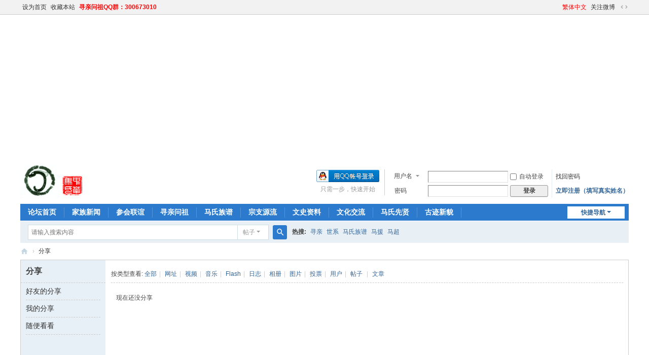

--- FILE ---
content_type: text/html; charset=utf-8
request_url: https://mashi.net.cn/home.php?mod=space&uid=244&do=share&view=me&from=space
body_size: 4913
content:
<!DOCTYPE html>
<html>
<head>
<meta charset="utf-8" />
<meta name="renderer" content="webkit" />
<meta http-equiv="X-UA-Compatible" content="IE=edge" />
<title>马云鹏的分享 -  中华马氏网 -  Powered by Discuz!</title>

<meta name="keywords" content="马云鹏的分享" />
<meta name="description" content="马云鹏的分享 ,中华马氏网" />
<meta name="generator" content="Discuz! X3.5" />
<meta name="author" content="Discuz! Team and Comsenz UI Team" />
<meta name="copyright" content="2001-2025 Discuz! Team." />
<meta name="MSSmartTagsPreventParsing" content="True" />
<meta http-equiv="MSThemeCompatible" content="Yes" />
<base href="https://mashi.net.cn/" /><link rel="stylesheet" type="text/css" href="data/cache/style_1_common.css?MpW" /><link rel="stylesheet" type="text/css" href="data/cache/style_1_home_space.css?MpW" /><!--[if IE]><link rel="stylesheet" type="text/css" href="data/cache/style_1_iefix.css?MpW" /><![endif]--><script type="text/javascript">var STYLEID = '1', STATICURL = 'static/', IMGDIR = 'static/image/common', VERHASH = 'MpW', charset = 'utf-8', discuz_uid = '0', cookiepre = 'BKwk_2132_', cookiedomain = '', cookiepath = '/', showusercard = '1', attackevasive = '0', disallowfloat = 'newthread', creditnotice = '1|威望|,2|金钱|,3|贡献|', defaultstyle = '', REPORTURL = 'aHR0cHM6Ly9tYXNoaS5uZXQuY24vaG9tZS5waHA/bW9kPXNwYWNlJnVpZD0yNDQmZG89c2hhcmUmdmlldz1tZSZmcm9tPXNwYWNl', SITEURL = 'https://mashi.net.cn/', JSPATH = 'data/cache/', CSSPATH = 'data/cache/style_', DYNAMICURL = '';</script>
<script src="data/cache/common.js?MpW" type="text/javascript"></script>
<meta name="application-name" content="中华马氏网" />
<meta name="msapplication-tooltip" content="中华马氏网" />
<meta name="msapplication-task" content="name=首页;action-uri=https://mashi.net.cn/portal.php;icon-uri=https://mashi.net.cn/static/image/common/portal.ico" /><meta name="msapplication-task" content="name=论坛首页;action-uri=https://mashi.net.cn/forum.php;icon-uri=https://mashi.net.cn/static/image/common/bbs.ico" />
<meta name="msapplication-task" content="name=群组;action-uri=https://mashi.net.cn/group.php;icon-uri=https://mashi.net.cn/static/image/common/group.ico" /><meta name="msapplication-task" content="name=动态;action-uri=https://mashi.net.cn/home.php;icon-uri=https://mashi.net.cn/static/image/common/home.ico" /><script src="data/cache/home.js?MpW" type="text/javascript"></script>
</head>

<body id="nv_home" class="pg_space" onkeydown="if(event.keyCode==27) return false;">
<div id="append_parent"></div><div id="ajaxwaitid"></div>
<div id="toptb" class="cl">
<div class="wp">
<div class="z"><a href="javascript:;" title="将本站设为浏览器首页"  onclick="setHomepage('https://mashi.net.cn/');">设为首页</a><a href="https://mashi.net.cn/" title="将本站收藏到浏览器收藏夹中方便下次访问"  onclick="addFavorite(this.href, '中华马氏网');return false;">收藏本站</a><a href="http://shang.qq.com/wpa/qunwpa?idkey=78e17bccab05f1072fcf54eaf2386ce7150dce15293e99ec1b010d20a8f85554" title="欢迎马氏宗亲加入群交流寻亲"  style="font-weight: bold;color: red">寻亲问祖QQ群：300673010</a></div>
<div class="y">
<a id="switchblind" href="javascript:;" onclick="toggleBlind(this)" title="开启辅助访问" class="switchblind"></a>
<a href="javascript:;" id="u179stranlink">繁体中文</a><a href="http://weibo.com/5370033277/" title="在微博上关注我们的更新信息" target="_blank" >关注微博</a><a href="javascript:;" id="switchwidth" onclick="widthauto(this)" title="切换到宽版" class="switchwidth">切换到宽版</a>
</div>
</div>
</div>

<div class="wp a_h"><script async src="https://pagead2.googlesyndication.com/pagead/js/adsbygoogle.js"></script>
<!-- mashi.net.cn 全局页头通栏广告 -->
<ins class="adsbygoogle"
     style="display:block"
     data-ad-client="ca-pub-0917866663493114"
     data-ad-slot="7525394833"
     data-ad-format="auto"
     data-full-width-responsive="true"></ins>
<script>
     (adsbygoogle = window.adsbygoogle || []).push({});
</script></div><div id="hd">
<div class="wp">
<div class="hdc cl"><h2><a href="https://mashi.net.cn/" title="中华马氏网"><img src="data/attachment/common/template/boardimg_20241214oei62f11.png" alt="中华马氏网" class="boardlogo" id="boardlogo" border="0" /></a></h2><script src="data/cache/logging.js?MpW" type="text/javascript"></script>
<form method="post" autocomplete="off" id="lsform" action="member.php?mod=logging&amp;action=login&amp;loginsubmit=yes&amp;infloat=yes&amp;lssubmit=yes" onsubmit="return lsSubmit();">
<div class="fastlg cl">
<span id="return_ls" style="display:none"></span>
<div class="y pns">
<table cellspacing="0" cellpadding="0">
<tr>
<td>
<span class="ftid">
<select name="fastloginfield" id="ls_fastloginfield" width="40">
<option value="username">用户名</option>
<option value="email">Email</option>
</select>
</span>
<script type="text/javascript">simulateSelect('ls_fastloginfield')</script>
</td>
<td><input type="text" name="username" id="ls_username" autocomplete="off" class="px vm" /></td>
<td class="fastlg_l"><label for="ls_cookietime"><input type="checkbox" name="cookietime" id="ls_cookietime" class="pc" value="2592000" />自动登录</label></td>
<td>&nbsp;<a href="javascript:;" onclick="showWindow('login', 'member.php?mod=logging&action=login&viewlostpw=1')">找回密码</a></td>
</tr>
<tr>
<td><label for="ls_password" class="z psw_w">密码</label></td>
<td><input type="password" name="password" id="ls_password" class="px vm" autocomplete="off" /></td>
<td class="fastlg_l"><button type="submit" class="pn vm" style="width: 75px;"><em>登录</em></button></td>
<td>&nbsp;<a href="member.php?mod=tome" class="xi2 xw1">立即注册（填写真实姓名）</a></td>
</tr>
</table>
<input type="hidden" name="formhash" value="10410013" />
<input type="hidden" name="quickforward" value="yes" />
<input type="hidden" name="handlekey" value="ls" />
</div>

<div class="fastlg_fm y" style="margin-right: 10px; padding-right: 10px">
<p><a href="https://mashi.net.cn/connect.php?mod=login&op=init&referer=home.php%3Fmod%3Dspace%26uid%3D244%26do%3Dshare%26view%3Dme%26from%3Dspace&statfrom=login_simple"><img src="static/image/common/qq_login.gif" class="vm" alt="QQ登录" /></a></p>
<p class="hm xg1" style="padding-top: 2px;">只需一步，快速开始</p>
</div>
</div>
</form>
</div>

<div id="nv">
<a href="javascript:;" id="qmenu" onmouseover="delayShow(this, function () {showMenu({'ctrlid':'qmenu','pos':'34!','ctrlclass':'a','duration':2});showForummenu(0);})">快捷导航</a>
<ul><li id="mn_forum" ><a href="https://mashi.net.cn/forum.php" hidefocus="true"  >论坛首页</a></li><li id="mn_N70b7" ><a href="forum-38-1.html" hidefocus="true"  >家族新闻</a></li><li id="mn_N7d7a" ><a href="forum-47-1.html" hidefocus="true"  >参会联谊</a></li><li id="mn_N2d67" ><a href="https://mashi.net.cn/forum.php?gid=54" hidefocus="true"  >寻亲问祖</a></li><li id="mn_N98e1" ><a href="forum-41-1.html" hidefocus="true"  >马氏族谱</a></li><li id="mn_Ncb67" ><a href="forum-42-1.html" hidefocus="true"  >宗支源流</a></li><li id="mn_N6f09" ><a href="forum-43-1.html" hidefocus="true"  >文史资料</a></li><li id="mn_Nf3e7" ><a href="forum-68-1.html" hidefocus="true"  >文化交流</a></li><li id="mn_N61c9" ><a href="forum-69-1.html" hidefocus="true"  >马氏先贤</a></li><li id="mn_Nc47c" ><a href="forum-70-1.html" hidefocus="true"  >古迹新貌</a></li></ul>
</div>
<div class="p_pop h_pop" id="mn_userapp_menu" style="display: none"></div><div id="mu" class="cl">
</div><div id="scbar" class="cl">
<form id="scbar_form" method="post" autocomplete="off" onsubmit="searchFocus($('scbar_txt'))" action="search.php?searchsubmit=yes" target="_blank">
<input type="hidden" name="mod" id="scbar_mod" value="search" />
<input type="hidden" name="formhash" value="10410013" />
<input type="hidden" name="srchtype" value="title" />
<input type="hidden" name="srhfid" value="0" />
<input type="hidden" name="srhlocality" value="home::space" />
<table cellspacing="0" cellpadding="0">
<tr>
<td class="scbar_icon_td"></td>
<td class="scbar_txt_td"><input type="text" name="srchtxt" id="scbar_txt" value="请输入搜索内容" autocomplete="off" x-webkit-speech speech /></td>
<td class="scbar_type_td"><a href="javascript:;" id="scbar_type" class="xg1 showmenu" onclick="showMenu(this.id)" hidefocus="true">搜索</a></td>
<td class="scbar_btn_td"><button type="submit" name="searchsubmit" id="scbar_btn" sc="1" class="pn pnc" value="true"><strong class="xi2">搜索</strong></button></td>
<td class="scbar_hot_td">
<div id="scbar_hot">
<strong class="xw1">热搜: </strong>

<a href="search.php?mod=forum&amp;srchtxt=%E5%AF%BB%E4%BA%B2&amp;formhash=10410013&amp;searchsubmit=true&amp;source=hotsearch" target="_blank" class="xi2" sc="1">寻亲</a>



<a href="search.php?mod=forum&amp;srchtxt=%E4%B8%96%E7%B3%BB&amp;formhash=10410013&amp;searchsubmit=true&amp;source=hotsearch" target="_blank" class="xi2" sc="1">世系</a>



<a href="search.php?mod=forum&amp;srchtxt=%E9%A9%AC%E6%B0%8F%E6%97%8F%E8%B0%B1&amp;formhash=10410013&amp;searchsubmit=true&amp;source=hotsearch" target="_blank" class="xi2" sc="1">马氏族谱</a>



<a href="search.php?mod=forum&amp;srchtxt=%E9%A9%AC%E6%8F%B4&amp;formhash=10410013&amp;searchsubmit=true&amp;source=hotsearch" target="_blank" class="xi2" sc="1">马援</a>



<a href="search.php?mod=forum&amp;srchtxt=%E9%A9%AC%E8%B6%85&amp;formhash=10410013&amp;searchsubmit=true&amp;source=hotsearch" target="_blank" class="xi2" sc="1">马超</a>

</div>
</td>
</tr>
</table>
</form>
</div>
<ul id="scbar_type_menu" class="p_pop" style="display: none;"><li><a href="javascript:;" rel="article">文章</a></li><li><a href="javascript:;" rel="forum" class="curtype">帖子</a></li><li><a href="javascript:;" rel="group">群组</a></li><li><a href="javascript:;" rel="user">用户</a></li></ul>
<script type="text/javascript">
initSearchmenu('scbar', '');
</script>
</div>
</div>


<link rel="stylesheet" type="text/css" href="source/plugin/dzconnect/css/style.css" />

<div id="wp" class="wp">
<div id="pt" class="bm cl">
<div class="z">
<a href="./" class="nvhm" title="首页">中华马氏网</a> <em>&rsaquo;</em>
<a href="https://mashi.net.cn/home.php?mod=space&amp;do=share">分享</a>
</div>
</div>
<style id="diy_style" type="text/css"></style>
<div class="wp">
<!--[diy=diy1]--><div id="diy1" class="area"></div><!--[/diy]-->
</div>
<div id="ct" class="ct2_a wp cl">
<div class="appl">
<div class="tbn">
<h2 class="mt bbda">分享</h2>
<ul>
<li><a href="https://mashi.net.cn/home.php?mod=space&amp;do=share&amp;view=we" onclick="showWindow('login', 'member.php?mod=logging&action=login&guestmessage=yes&referer='+encodeURIComponent(this.href))">好友的分享</a></li>
<li><a href="https://mashi.net.cn/home.php?mod=space&amp;do=share&amp;view=me" onclick="showWindow('login', 'member.php?mod=logging&action=login&guestmessage=yes&referer='+encodeURIComponent(this.href))">我的分享</a></li>
<li><a href="https://mashi.net.cn/home.php?mod=space&amp;do=share&amp;view=all">随便看看</a></li>
</ul>
</div>
</div>
<div class="mn pbm">
<!--[diy=diycontenttop]--><div id="diycontenttop" class="area"></div><!--[/diy]-->
<p class="tbmu">
按类型查看:
<a href="https://mashi.net.cn/home.php?mod=space&uid=244&do=share&view=me&from=space&type=all">全部</a><span class="pipe">|</span>
<a href="https://mashi.net.cn/home.php?mod=space&uid=244&do=share&view=me&from=space&type=link">网址</a><span class="pipe">|</span>
<a href="https://mashi.net.cn/home.php?mod=space&uid=244&do=share&view=me&from=space&type=video">视频</a><span class="pipe">|</span>
<a href="https://mashi.net.cn/home.php?mod=space&uid=244&do=share&view=me&from=space&type=music">音乐</a><span class="pipe">|</span>
<a href="https://mashi.net.cn/home.php?mod=space&uid=244&do=share&view=me&from=space&type=flash">Flash</a><span class="pipe">|</span>
<a href="https://mashi.net.cn/home.php?mod=space&uid=244&do=share&view=me&from=space&type=blog">日志</a><span class="pipe">|</span>
<a href="https://mashi.net.cn/home.php?mod=space&uid=244&do=share&view=me&from=space&type=album">相册</a><span class="pipe">|</span>
<a href="https://mashi.net.cn/home.php?mod=space&uid=244&do=share&view=me&from=space&type=pic">图片</a><span class="pipe">|</span>
<a href="https://mashi.net.cn/home.php?mod=space&uid=244&do=share&view=me&from=space&type=poll">投票</a><span class="pipe">|</span>
<a href="https://mashi.net.cn/home.php?mod=space&uid=244&do=share&view=me&from=space&type=space">用户</a><span class="pipe">|</span>
<a href="https://mashi.net.cn/home.php?mod=space&uid=244&do=share&view=me&from=space&type=thread">帖子</a>
<span class="pipe">|</span>
<a href="https://mashi.net.cn/home.php?mod=space&uid=244&do=share&view=me&from=space&type=article">文章</a>
</p>
<ul id="share_ul" class="el sl"></ul>
<p class="emp">现在还没分享</p>
</div>
</div>



<script type="text/javascript">
function succeedhandle_shareadd(url, msg, values) {
share_add(values['sid']);
}
</script>	</div>
<div id="ft" class="wp cl">
<div id="flk" class="y">
<p>
<a href="//wpa.qq.com/msgrd?v=3&amp;uin=30513216&amp;site=中华马氏网&amp;menu=yes&amp;from=discuz" target="_blank" title="QQ"><img src="static/image/common/site_qq.jpg" alt="QQ" /></a><span class="pipe">|</span><a href="https://mashi.net.cn/forum.php?showmobile=yes" >手机版</a><span class="pipe">|</span><strong><a href="https://mashi.net.cn/" target="_blank">中华马氏网</a></strong>
( <a href="https://beian.miit.gov.cn/" target="_blank">浙ICP备09020836号-7</a> )<a href="http://www.beian.gov.cn/portal/registerSystemInfo?recordcode=33082502000231" target="_blank" style="margin-left:5px;color:#000000;"><img src="source/plugin/ttink_beian/template/img/police.png" /> 浙公网安备33082502000231号</a><style type="text/css">

#u179stranlink{color: #FF0000 !important;}
#nv #u179stranlink {
line-height: 33px;
height: 33px;
}
</style>

<script type="text/javascript" language="javascript"> var Default_isFT = 0 </script><SCRIPT language=Javascript src="source/plugin/u179_jtft/u179_js/12344279923_utf8.js"></SCRIPT> <script>
var _hmt = _hmt || [];
(function() {
  var hm = document.createElement("script");
  hm.src = "https://hm.baidu.com/hm.js?806daa3738b2c24c8f391e7a51ab93a7";
  var s = document.getElementsByTagName("script")[0]; 
  s.parentNode.insertBefore(hm, s);
})();
</script></p>
<p class="xs0">
GMT+8, 2026-1-18 09:21<span id="debuginfo">
, Processed in 0.021000 second(s), 9 queries
.
</span>
</p>
</div>
<div id="frt">
<p>Powered by <strong><a href="https://www.discuz.vip/" target="_blank">Discuz!</a></strong> <em>X3.5</em></p>
<p class="xs0">&copy; 2001-2025 <a href="https://code.dismall.com/" target="_blank">Discuz! Team</a>.</p>
</div></div>
<script src="home.php?mod=misc&ac=sendmail&rand=1768699298" type="text/javascript"></script>

<div id="scrolltop">
<span hidefocus="true"><a title="返回顶部" onclick="window.scrollTo('0','0')" class="scrolltopa" ><b>返回顶部</b></a></span>
</div>
<script type="text/javascript">_attachEvent(window, 'scroll', function () { showTopLink(); });checkBlind();</script>
</body>
</html>


--- FILE ---
content_type: text/html; charset=utf-8
request_url: https://www.google.com/recaptcha/api2/aframe
body_size: 269
content:
<!DOCTYPE HTML><html><head><meta http-equiv="content-type" content="text/html; charset=UTF-8"></head><body><script nonce="knDJnpHZ-jHMzuhMp_BvHA">/** Anti-fraud and anti-abuse applications only. See google.com/recaptcha */ try{var clients={'sodar':'https://pagead2.googlesyndication.com/pagead/sodar?'};window.addEventListener("message",function(a){try{if(a.source===window.parent){var b=JSON.parse(a.data);var c=clients[b['id']];if(c){var d=document.createElement('img');d.src=c+b['params']+'&rc='+(localStorage.getItem("rc::a")?sessionStorage.getItem("rc::b"):"");window.document.body.appendChild(d);sessionStorage.setItem("rc::e",parseInt(sessionStorage.getItem("rc::e")||0)+1);localStorage.setItem("rc::h",'1768699302726');}}}catch(b){}});window.parent.postMessage("_grecaptcha_ready", "*");}catch(b){}</script></body></html>